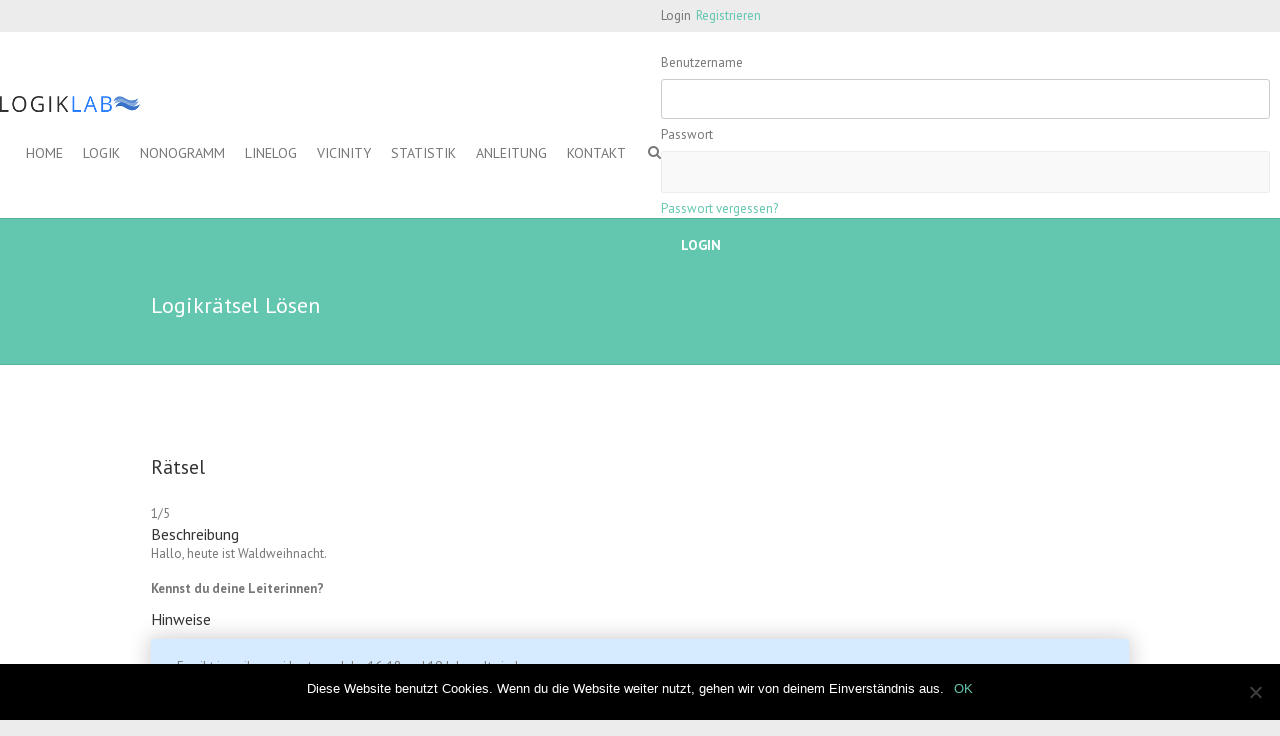

--- FILE ---
content_type: text/html; charset=UTF-8
request_url: https://logiklab.de/logikraetsel-eval-loesen/?rid=402
body_size: 11889
content:
<!DOCTYPE html>
<!--[if IE 7]>
<html class="ie ie7" lang="de">
<![endif]-->
<!--[if IE 8]>
<html class="ie ie8" lang="de">
<![endif]-->
<!--[if !(IE 7) | !(IE 8) ]><!-->
<html lang="de">
<!--<![endif]-->
<head>
	<link href="https://fonts.googleapis.com/icon?family=Material+Icons" rel="stylesheet">
<div class='header-row'> <div class='header-line'><label>Login</label><a style="margin-left:5px" href="/register">Registrieren</a><div class="dropdown-content login-drop">
				<form id="ajaxlogin" action="" method="post">
						<p class="status"></p>
						<label for="username">Benutzername</label>
        				<input id="username" type="text" name="username">
        				<label for="password">Passwort</label>
        				<input id="password" type="password" name="password">
        				<a class="lost" href="https://logiklab.de/wp-login.php?action=lostpassword">Passwort vergessen?</a>
        				<input class="submit_button" type="submit" value="Login" name="submit"><input type="hidden" id="security" name="security" value="1d15344f26" /><input type="hidden" name="_wp_http_referer" value="/logikraetsel-eval-loesen/?rid=402" /></form>
  			      </div></div></div><meta charset="UTF-8" />
<meta name="viewport" content="width=device-width">
<link rel="profile" href="http://gmpg.org/xfn/11" />
<link rel="pingback" href="https://logiklab.de/xmlrpc.php" />
<title>Logikrätsel Lösen &#8211; LogikLab</title>
<meta name='robots' content='max-image-preview:large' />
	<style>img:is([sizes="auto" i], [sizes^="auto," i]) { contain-intrinsic-size: 3000px 1500px }</style>
	<link rel='dns-prefetch' href='//fonts.googleapis.com' />
<link rel='dns-prefetch' href='//maxcdn.bootstrapcdn.com' />
<link rel="alternate" type="application/rss+xml" title="LogikLab &raquo; Feed" href="https://logiklab.de/feed/" />
<script type="text/javascript">
/* <![CDATA[ */
window._wpemojiSettings = {"baseUrl":"https:\/\/s.w.org\/images\/core\/emoji\/15.0.3\/72x72\/","ext":".png","svgUrl":"https:\/\/s.w.org\/images\/core\/emoji\/15.0.3\/svg\/","svgExt":".svg","source":{"concatemoji":"https:\/\/logiklab.de\/wp-includes\/js\/wp-emoji-release.min.js?ver=b6fea268c0032ff6ed1b917412231def"}};
/*! This file is auto-generated */
!function(i,n){var o,s,e;function c(e){try{var t={supportTests:e,timestamp:(new Date).valueOf()};sessionStorage.setItem(o,JSON.stringify(t))}catch(e){}}function p(e,t,n){e.clearRect(0,0,e.canvas.width,e.canvas.height),e.fillText(t,0,0);var t=new Uint32Array(e.getImageData(0,0,e.canvas.width,e.canvas.height).data),r=(e.clearRect(0,0,e.canvas.width,e.canvas.height),e.fillText(n,0,0),new Uint32Array(e.getImageData(0,0,e.canvas.width,e.canvas.height).data));return t.every(function(e,t){return e===r[t]})}function u(e,t,n){switch(t){case"flag":return n(e,"\ud83c\udff3\ufe0f\u200d\u26a7\ufe0f","\ud83c\udff3\ufe0f\u200b\u26a7\ufe0f")?!1:!n(e,"\ud83c\uddfa\ud83c\uddf3","\ud83c\uddfa\u200b\ud83c\uddf3")&&!n(e,"\ud83c\udff4\udb40\udc67\udb40\udc62\udb40\udc65\udb40\udc6e\udb40\udc67\udb40\udc7f","\ud83c\udff4\u200b\udb40\udc67\u200b\udb40\udc62\u200b\udb40\udc65\u200b\udb40\udc6e\u200b\udb40\udc67\u200b\udb40\udc7f");case"emoji":return!n(e,"\ud83d\udc26\u200d\u2b1b","\ud83d\udc26\u200b\u2b1b")}return!1}function f(e,t,n){var r="undefined"!=typeof WorkerGlobalScope&&self instanceof WorkerGlobalScope?new OffscreenCanvas(300,150):i.createElement("canvas"),a=r.getContext("2d",{willReadFrequently:!0}),o=(a.textBaseline="top",a.font="600 32px Arial",{});return e.forEach(function(e){o[e]=t(a,e,n)}),o}function t(e){var t=i.createElement("script");t.src=e,t.defer=!0,i.head.appendChild(t)}"undefined"!=typeof Promise&&(o="wpEmojiSettingsSupports",s=["flag","emoji"],n.supports={everything:!0,everythingExceptFlag:!0},e=new Promise(function(e){i.addEventListener("DOMContentLoaded",e,{once:!0})}),new Promise(function(t){var n=function(){try{var e=JSON.parse(sessionStorage.getItem(o));if("object"==typeof e&&"number"==typeof e.timestamp&&(new Date).valueOf()<e.timestamp+604800&&"object"==typeof e.supportTests)return e.supportTests}catch(e){}return null}();if(!n){if("undefined"!=typeof Worker&&"undefined"!=typeof OffscreenCanvas&&"undefined"!=typeof URL&&URL.createObjectURL&&"undefined"!=typeof Blob)try{var e="postMessage("+f.toString()+"("+[JSON.stringify(s),u.toString(),p.toString()].join(",")+"));",r=new Blob([e],{type:"text/javascript"}),a=new Worker(URL.createObjectURL(r),{name:"wpTestEmojiSupports"});return void(a.onmessage=function(e){c(n=e.data),a.terminate(),t(n)})}catch(e){}c(n=f(s,u,p))}t(n)}).then(function(e){for(var t in e)n.supports[t]=e[t],n.supports.everything=n.supports.everything&&n.supports[t],"flag"!==t&&(n.supports.everythingExceptFlag=n.supports.everythingExceptFlag&&n.supports[t]);n.supports.everythingExceptFlag=n.supports.everythingExceptFlag&&!n.supports.flag,n.DOMReady=!1,n.readyCallback=function(){n.DOMReady=!0}}).then(function(){return e}).then(function(){var e;n.supports.everything||(n.readyCallback(),(e=n.source||{}).concatemoji?t(e.concatemoji):e.wpemoji&&e.twemoji&&(t(e.twemoji),t(e.wpemoji)))}))}((window,document),window._wpemojiSettings);
/* ]]> */
</script>
<style id='wp-emoji-styles-inline-css' type='text/css'>

	img.wp-smiley, img.emoji {
		display: inline !important;
		border: none !important;
		box-shadow: none !important;
		height: 1em !important;
		width: 1em !important;
		margin: 0 0.07em !important;
		vertical-align: -0.1em !important;
		background: none !important;
		padding: 0 !important;
	}
</style>
<link rel='stylesheet' id='wp-block-library-css' href='https://logiklab.de/wp-includes/css/dist/block-library/style.min.css?ver=b6fea268c0032ff6ed1b917412231def' type='text/css' media='all' />
<style id='classic-theme-styles-inline-css' type='text/css'>
/*! This file is auto-generated */
.wp-block-button__link{color:#fff;background-color:#32373c;border-radius:9999px;box-shadow:none;text-decoration:none;padding:calc(.667em + 2px) calc(1.333em + 2px);font-size:1.125em}.wp-block-file__button{background:#32373c;color:#fff;text-decoration:none}
</style>
<style id='global-styles-inline-css' type='text/css'>
:root{--wp--preset--aspect-ratio--square: 1;--wp--preset--aspect-ratio--4-3: 4/3;--wp--preset--aspect-ratio--3-4: 3/4;--wp--preset--aspect-ratio--3-2: 3/2;--wp--preset--aspect-ratio--2-3: 2/3;--wp--preset--aspect-ratio--16-9: 16/9;--wp--preset--aspect-ratio--9-16: 9/16;--wp--preset--color--black: #000000;--wp--preset--color--cyan-bluish-gray: #abb8c3;--wp--preset--color--white: #ffffff;--wp--preset--color--pale-pink: #f78da7;--wp--preset--color--vivid-red: #cf2e2e;--wp--preset--color--luminous-vivid-orange: #ff6900;--wp--preset--color--luminous-vivid-amber: #fcb900;--wp--preset--color--light-green-cyan: #7bdcb5;--wp--preset--color--vivid-green-cyan: #00d084;--wp--preset--color--pale-cyan-blue: #8ed1fc;--wp--preset--color--vivid-cyan-blue: #0693e3;--wp--preset--color--vivid-purple: #9b51e0;--wp--preset--gradient--vivid-cyan-blue-to-vivid-purple: linear-gradient(135deg,rgba(6,147,227,1) 0%,rgb(155,81,224) 100%);--wp--preset--gradient--light-green-cyan-to-vivid-green-cyan: linear-gradient(135deg,rgb(122,220,180) 0%,rgb(0,208,130) 100%);--wp--preset--gradient--luminous-vivid-amber-to-luminous-vivid-orange: linear-gradient(135deg,rgba(252,185,0,1) 0%,rgba(255,105,0,1) 100%);--wp--preset--gradient--luminous-vivid-orange-to-vivid-red: linear-gradient(135deg,rgba(255,105,0,1) 0%,rgb(207,46,46) 100%);--wp--preset--gradient--very-light-gray-to-cyan-bluish-gray: linear-gradient(135deg,rgb(238,238,238) 0%,rgb(169,184,195) 100%);--wp--preset--gradient--cool-to-warm-spectrum: linear-gradient(135deg,rgb(74,234,220) 0%,rgb(151,120,209) 20%,rgb(207,42,186) 40%,rgb(238,44,130) 60%,rgb(251,105,98) 80%,rgb(254,248,76) 100%);--wp--preset--gradient--blush-light-purple: linear-gradient(135deg,rgb(255,206,236) 0%,rgb(152,150,240) 100%);--wp--preset--gradient--blush-bordeaux: linear-gradient(135deg,rgb(254,205,165) 0%,rgb(254,45,45) 50%,rgb(107,0,62) 100%);--wp--preset--gradient--luminous-dusk: linear-gradient(135deg,rgb(255,203,112) 0%,rgb(199,81,192) 50%,rgb(65,88,208) 100%);--wp--preset--gradient--pale-ocean: linear-gradient(135deg,rgb(255,245,203) 0%,rgb(182,227,212) 50%,rgb(51,167,181) 100%);--wp--preset--gradient--electric-grass: linear-gradient(135deg,rgb(202,248,128) 0%,rgb(113,206,126) 100%);--wp--preset--gradient--midnight: linear-gradient(135deg,rgb(2,3,129) 0%,rgb(40,116,252) 100%);--wp--preset--font-size--small: 13px;--wp--preset--font-size--medium: 20px;--wp--preset--font-size--large: 36px;--wp--preset--font-size--x-large: 42px;--wp--preset--spacing--20: 0.44rem;--wp--preset--spacing--30: 0.67rem;--wp--preset--spacing--40: 1rem;--wp--preset--spacing--50: 1.5rem;--wp--preset--spacing--60: 2.25rem;--wp--preset--spacing--70: 3.38rem;--wp--preset--spacing--80: 5.06rem;--wp--preset--shadow--natural: 6px 6px 9px rgba(0, 0, 0, 0.2);--wp--preset--shadow--deep: 12px 12px 50px rgba(0, 0, 0, 0.4);--wp--preset--shadow--sharp: 6px 6px 0px rgba(0, 0, 0, 0.2);--wp--preset--shadow--outlined: 6px 6px 0px -3px rgba(255, 255, 255, 1), 6px 6px rgba(0, 0, 0, 1);--wp--preset--shadow--crisp: 6px 6px 0px rgba(0, 0, 0, 1);}:where(.is-layout-flex){gap: 0.5em;}:where(.is-layout-grid){gap: 0.5em;}body .is-layout-flex{display: flex;}.is-layout-flex{flex-wrap: wrap;align-items: center;}.is-layout-flex > :is(*, div){margin: 0;}body .is-layout-grid{display: grid;}.is-layout-grid > :is(*, div){margin: 0;}:where(.wp-block-columns.is-layout-flex){gap: 2em;}:where(.wp-block-columns.is-layout-grid){gap: 2em;}:where(.wp-block-post-template.is-layout-flex){gap: 1.25em;}:where(.wp-block-post-template.is-layout-grid){gap: 1.25em;}.has-black-color{color: var(--wp--preset--color--black) !important;}.has-cyan-bluish-gray-color{color: var(--wp--preset--color--cyan-bluish-gray) !important;}.has-white-color{color: var(--wp--preset--color--white) !important;}.has-pale-pink-color{color: var(--wp--preset--color--pale-pink) !important;}.has-vivid-red-color{color: var(--wp--preset--color--vivid-red) !important;}.has-luminous-vivid-orange-color{color: var(--wp--preset--color--luminous-vivid-orange) !important;}.has-luminous-vivid-amber-color{color: var(--wp--preset--color--luminous-vivid-amber) !important;}.has-light-green-cyan-color{color: var(--wp--preset--color--light-green-cyan) !important;}.has-vivid-green-cyan-color{color: var(--wp--preset--color--vivid-green-cyan) !important;}.has-pale-cyan-blue-color{color: var(--wp--preset--color--pale-cyan-blue) !important;}.has-vivid-cyan-blue-color{color: var(--wp--preset--color--vivid-cyan-blue) !important;}.has-vivid-purple-color{color: var(--wp--preset--color--vivid-purple) !important;}.has-black-background-color{background-color: var(--wp--preset--color--black) !important;}.has-cyan-bluish-gray-background-color{background-color: var(--wp--preset--color--cyan-bluish-gray) !important;}.has-white-background-color{background-color: var(--wp--preset--color--white) !important;}.has-pale-pink-background-color{background-color: var(--wp--preset--color--pale-pink) !important;}.has-vivid-red-background-color{background-color: var(--wp--preset--color--vivid-red) !important;}.has-luminous-vivid-orange-background-color{background-color: var(--wp--preset--color--luminous-vivid-orange) !important;}.has-luminous-vivid-amber-background-color{background-color: var(--wp--preset--color--luminous-vivid-amber) !important;}.has-light-green-cyan-background-color{background-color: var(--wp--preset--color--light-green-cyan) !important;}.has-vivid-green-cyan-background-color{background-color: var(--wp--preset--color--vivid-green-cyan) !important;}.has-pale-cyan-blue-background-color{background-color: var(--wp--preset--color--pale-cyan-blue) !important;}.has-vivid-cyan-blue-background-color{background-color: var(--wp--preset--color--vivid-cyan-blue) !important;}.has-vivid-purple-background-color{background-color: var(--wp--preset--color--vivid-purple) !important;}.has-black-border-color{border-color: var(--wp--preset--color--black) !important;}.has-cyan-bluish-gray-border-color{border-color: var(--wp--preset--color--cyan-bluish-gray) !important;}.has-white-border-color{border-color: var(--wp--preset--color--white) !important;}.has-pale-pink-border-color{border-color: var(--wp--preset--color--pale-pink) !important;}.has-vivid-red-border-color{border-color: var(--wp--preset--color--vivid-red) !important;}.has-luminous-vivid-orange-border-color{border-color: var(--wp--preset--color--luminous-vivid-orange) !important;}.has-luminous-vivid-amber-border-color{border-color: var(--wp--preset--color--luminous-vivid-amber) !important;}.has-light-green-cyan-border-color{border-color: var(--wp--preset--color--light-green-cyan) !important;}.has-vivid-green-cyan-border-color{border-color: var(--wp--preset--color--vivid-green-cyan) !important;}.has-pale-cyan-blue-border-color{border-color: var(--wp--preset--color--pale-cyan-blue) !important;}.has-vivid-cyan-blue-border-color{border-color: var(--wp--preset--color--vivid-cyan-blue) !important;}.has-vivid-purple-border-color{border-color: var(--wp--preset--color--vivid-purple) !important;}.has-vivid-cyan-blue-to-vivid-purple-gradient-background{background: var(--wp--preset--gradient--vivid-cyan-blue-to-vivid-purple) !important;}.has-light-green-cyan-to-vivid-green-cyan-gradient-background{background: var(--wp--preset--gradient--light-green-cyan-to-vivid-green-cyan) !important;}.has-luminous-vivid-amber-to-luminous-vivid-orange-gradient-background{background: var(--wp--preset--gradient--luminous-vivid-amber-to-luminous-vivid-orange) !important;}.has-luminous-vivid-orange-to-vivid-red-gradient-background{background: var(--wp--preset--gradient--luminous-vivid-orange-to-vivid-red) !important;}.has-very-light-gray-to-cyan-bluish-gray-gradient-background{background: var(--wp--preset--gradient--very-light-gray-to-cyan-bluish-gray) !important;}.has-cool-to-warm-spectrum-gradient-background{background: var(--wp--preset--gradient--cool-to-warm-spectrum) !important;}.has-blush-light-purple-gradient-background{background: var(--wp--preset--gradient--blush-light-purple) !important;}.has-blush-bordeaux-gradient-background{background: var(--wp--preset--gradient--blush-bordeaux) !important;}.has-luminous-dusk-gradient-background{background: var(--wp--preset--gradient--luminous-dusk) !important;}.has-pale-ocean-gradient-background{background: var(--wp--preset--gradient--pale-ocean) !important;}.has-electric-grass-gradient-background{background: var(--wp--preset--gradient--electric-grass) !important;}.has-midnight-gradient-background{background: var(--wp--preset--gradient--midnight) !important;}.has-small-font-size{font-size: var(--wp--preset--font-size--small) !important;}.has-medium-font-size{font-size: var(--wp--preset--font-size--medium) !important;}.has-large-font-size{font-size: var(--wp--preset--font-size--large) !important;}.has-x-large-font-size{font-size: var(--wp--preset--font-size--x-large) !important;}
:where(.wp-block-post-template.is-layout-flex){gap: 1.25em;}:where(.wp-block-post-template.is-layout-grid){gap: 1.25em;}
:where(.wp-block-columns.is-layout-flex){gap: 2em;}:where(.wp-block-columns.is-layout-grid){gap: 2em;}
:root :where(.wp-block-pullquote){font-size: 1.5em;line-height: 1.6;}
</style>
<link rel='stylesheet' id='contact-form-7-css' href='https://logiklab.de/wp-content/plugins/contact-form-7/includes/css/styles.css?ver=6.0.3' type='text/css' media='all' />
<link rel='stylesheet' id='cookie-notice-front-css' href='https://logiklab.de/wp-content/plugins/cookie-notice/css/front.min.css?ver=2.5.5' type='text/css' media='all' />
<link rel='stylesheet' id='dashicons-css' href='https://logiklab.de/wp-includes/css/dashicons.min.css?ver=b6fea268c0032ff6ed1b917412231def' type='text/css' media='all' />
<link rel='stylesheet' id='wp-jquery-ui-dialog-css' href='https://logiklab.de/wp-includes/css/jquery-ui-dialog.min.css?ver=b6fea268c0032ff6ed1b917412231def' type='text/css' media='all' />
<link rel='stylesheet' id='parent-style-css' href='https://logiklab.de/wp-content/themes/interface/style.css?ver=b6fea268c0032ff6ed1b917412231def' type='text/css' media='all' />
<link rel='stylesheet' id='child-style-css' href='https://logiklab.de/wp-content/themes/myinterface/style.css?ver=b6fea268c0032ff6ed1b917412231def' type='text/css' media='all' />
<link rel='stylesheet' id='interface_style-css' href='https://logiklab.de/wp-content/themes/myinterface/style.css?ver=b6fea268c0032ff6ed1b917412231def' type='text/css' media='all' />
<link rel='stylesheet' id='interface-font-awesome-css' href='https://logiklab.de/wp-content/themes/interface/font-awesome/css/all.min.css?ver=b6fea268c0032ff6ed1b917412231def' type='text/css' media='all' />
<link rel='stylesheet' id='interface-responsive-css' href='https://logiklab.de/wp-content/themes/interface/css/responsive.css?ver=b6fea268c0032ff6ed1b917412231def' type='text/css' media='all' />
<link rel='stylesheet' id='google_fonts-css' href='//fonts.googleapis.com/css?family=PT+Sans%3A400%2C700italic%2C700%2C400italic&#038;ver=b6fea268c0032ff6ed1b917412231def' type='text/css' media='all' />
<link rel='stylesheet' id='font-awesome-css' href='//maxcdn.bootstrapcdn.com/font-awesome/4.3.0/css/font-awesome.min.css?ver=4.3.0' type='text/css' media='all' />
<link rel='stylesheet' id='dkpdf-frontend-css' href='https://logiklab.de/wp-content/plugins/dk-pdf/assets/css/frontend.css?ver=1.9.7' type='text/css' media='all' />
<script type="text/javascript" src="https://logiklab.de/wp-includes/js/jquery/jquery.min.js?ver=3.7.1" id="jquery-core-js"></script>
<script type="text/javascript" src="https://logiklab.de/wp-includes/js/jquery/jquery-migrate.min.js?ver=3.4.1" id="jquery-migrate-js"></script>
<script type="text/javascript" id="cookie-notice-front-js-before">
/* <![CDATA[ */
var cnArgs = {"ajaxUrl":"https:\/\/logiklab.de\/wp-admin\/admin-ajax.php","nonce":"97e3b754c8","hideEffect":"fade","position":"bottom","onScroll":false,"onScrollOffset":100,"onClick":false,"cookieName":"cookie_notice_accepted","cookieTime":2592000,"cookieTimeRejected":2592000,"globalCookie":false,"redirection":false,"cache":false,"revokeCookies":false,"revokeCookiesOpt":"automatic"};
/* ]]> */
</script>
<script type="text/javascript" src="https://logiklab.de/wp-content/plugins/cookie-notice/js/front.min.js?ver=2.5.5" id="cookie-notice-front-js"></script>
<!--[if lt IE 9]>
<script type="text/javascript" src="https://logiklab.de/wp-content/themes/interface/js/html5.min.js?ver=3.7.3" id="html5-js"></script>
<![endif]-->
<script type="text/javascript" src="https://logiklab.de/wp-content/themes/interface/js/backtotop.js?ver=b6fea268c0032ff6ed1b917412231def" id="backtotop-js"></script>
<script type="text/javascript" src="https://logiklab.de/wp-content/themes/interface/js/scripts.js?ver=b6fea268c0032ff6ed1b917412231def" id="scripts-js"></script>
<script type="text/javascript" id="ajax-login-script-js-extra">
/* <![CDATA[ */
var ajax_login_object = {"ajaxurl":"https:\/\/logiklab.de\/wp-admin\/admin-ajax.php","redirecturl":"\/logikraetsel-eval-loesen\/?rid=402","loadingmessage":"Sie werden eingeloggt, bitte warten..."};
/* ]]> */
</script>
<script type="text/javascript" src="https://logiklab.de/wp-content/themes/myinterface/js/ajax-login-script.js?ver=b6fea268c0032ff6ed1b917412231def" id="ajax-login-script-js"></script>
<script type="text/javascript" src="https://logiklab.de/wp-content/themes/myinterface/js/xepOnline.jqPlugin.js?ver=b6fea268c0032ff6ed1b917412231def" id="pdf-script-js"></script>
<script type="text/javascript" src="https://logiklab.de/wp-content/themes/myinterface/js/colorDifference.js?ver=b6fea268c0032ff6ed1b917412231def" id="colorDifference-js"></script>
<script type="text/javascript" src="https://logiklab.de/wp-content/themes/myinterface/js/ajaxOrders.js?ver=b6fea268c0032ff6ed1b917412231def" id="ajaxOrders-js"></script>
<link rel="https://api.w.org/" href="https://logiklab.de/wp-json/" /><link rel="alternate" title="JSON" type="application/json" href="https://logiklab.de/wp-json/wp/v2/pages/4938" /><link rel="EditURI" type="application/rsd+xml" title="RSD" href="https://logiklab.de/xmlrpc.php?rsd" />

<link rel="canonical" href="https://logiklab.de/logikraetsel-eval-loesen/" />
<link rel='shortlink' href='https://logiklab.de/?p=4938' />
<link rel="alternate" title="oEmbed (JSON)" type="application/json+oembed" href="https://logiklab.de/wp-json/oembed/1.0/embed?url=https%3A%2F%2Flogiklab.de%2Flogikraetsel-eval-loesen%2F" />
<link rel="alternate" title="oEmbed (XML)" type="text/xml+oembed" href="https://logiklab.de/wp-json/oembed/1.0/embed?url=https%3A%2F%2Flogiklab.de%2Flogikraetsel-eval-loesen%2F&#038;format=xml" />
<script type="text/javascript">
(function(url){
	if(/(?:Chrome\/26\.0\.1410\.63 Safari\/537\.31|WordfenceTestMonBot)/.test(navigator.userAgent)){ return; }
	var addEvent = function(evt, handler) {
		if (window.addEventListener) {
			document.addEventListener(evt, handler, false);
		} else if (window.attachEvent) {
			document.attachEvent('on' + evt, handler);
		}
	};
	var removeEvent = function(evt, handler) {
		if (window.removeEventListener) {
			document.removeEventListener(evt, handler, false);
		} else if (window.detachEvent) {
			document.detachEvent('on' + evt, handler);
		}
	};
	var evts = 'contextmenu dblclick drag dragend dragenter dragleave dragover dragstart drop keydown keypress keyup mousedown mousemove mouseout mouseover mouseup mousewheel scroll'.split(' ');
	var logHuman = function() {
		if (window.wfLogHumanRan) { return; }
		window.wfLogHumanRan = true;
		var wfscr = document.createElement('script');
		wfscr.type = 'text/javascript';
		wfscr.async = true;
		wfscr.src = url + '&r=' + Math.random();
		(document.getElementsByTagName('head')[0]||document.getElementsByTagName('body')[0]).appendChild(wfscr);
		for (var i = 0; i < evts.length; i++) {
			removeEvent(evts[i], logHuman);
		}
	};
	for (var i = 0; i < evts.length; i++) {
		addEvent(evts[i], logHuman);
	}
})('//logiklab.de/?wordfence_lh=1&hid=841CF984C7B05B0B0A79286268612325');
</script>
<!-- Dynamic Widgets by QURL loaded - http://www.dynamic-widgets.com //-->
<link rel="icon" href="https://logiklab.de/wp-content/uploads/2016/04/cropped-logiklab-icon-32x32.png" sizes="32x32" />
<link rel="icon" href="https://logiklab.de/wp-content/uploads/2016/04/cropped-logiklab-icon-192x192.png" sizes="192x192" />
<link rel="apple-touch-icon" href="https://logiklab.de/wp-content/uploads/2016/04/cropped-logiklab-icon-180x180.png" />
<meta name="msapplication-TileImage" content="https://logiklab.de/wp-content/uploads/2016/04/cropped-logiklab-icon-270x270.png" />
</head>

<body class="page-template page-template-page-templates page-template-logikraetsel-eval-loesen page-template-page-templateslogikraetsel-eval-loesen-php page page-id-4938 cookies-not-set full-width-template">
<div class="wrapper">
<header id="branding" >
  <div class="social-profiles clearfix">
					<ul>
				</ul>
				</div><!-- .social-profiles --><div class="hgroup-wrap">
  <div class="container clearfix">
    <section id="site-logo" class="clearfix">
      							      <h2 id="site-title"> <a href="https://logiklab.de/" title="LogikLab" rel="home"> <img src="https://logiklab.de/wp-content/uploads/2016/02/logiklabWhiteMin.png" alt="LogikLab"> </a> </h2>
          </section>
    <!-- #site-logo -->
    <button class="menu-toggle">Responsive Menu</button>
    <section class="hgroup-right">
      <nav id="access" class="clearfix"><ul class="nav-menu"><li id="menu-item-43" class="menu-item menu-item-type-custom menu-item-object-custom menu-item-home menu-item-43"><a href="http://logiklab.de/">Home</a></li>
<li id="menu-item-46" class="menu-item menu-item-type-post_type menu-item-object-page menu-item-has-children menu-item-46"><a href="https://logiklab.de/logikraetsel/">Logik</a>
<ul class="sub-menu">
	<li id="menu-item-1701" class="menu-item menu-item-type-post_type menu-item-object-page menu-item-1701"><a href="https://logiklab.de/logikraetsel/">Logikrätsel Lösen</a></li>
	<li id="menu-item-990" class="menu-item menu-item-type-post_type menu-item-object-page menu-item-990"><a href="https://logiklab.de/logikraetsel/logikraetsel-erstellen/">Logikrätsel Erstellen</a></li>
	<li id="menu-item-823" class="menu-item menu-item-type-post_type menu-item-object-page menu-item-823"><a href="https://logiklab.de/sketchpad/">Sketchpad</a></li>
</ul>
</li>
<li id="menu-item-246" class="menu-item menu-item-type-post_type menu-item-object-page menu-item-has-children menu-item-246"><a href="https://logiklab.de/nonogramme-2/">Nonogramm</a>
<ul class="sub-menu">
	<li id="menu-item-1702" class="menu-item menu-item-type-post_type menu-item-object-page menu-item-1702"><a href="https://logiklab.de/nonogramme-2/">Nonogramme Lösen</a></li>
	<li id="menu-item-298" class="menu-item menu-item-type-post_type menu-item-object-page menu-item-298"><a href="https://logiklab.de/nonogramme-erstellen/">Nonogramme Erstellen</a></li>
</ul>
</li>
<li id="menu-item-1017" class="menu-item menu-item-type-post_type menu-item-object-page menu-item-has-children menu-item-1017"><a href="https://logiklab.de/linelogs-2/">LineLog</a>
<ul class="sub-menu">
	<li id="menu-item-1704" class="menu-item menu-item-type-post_type menu-item-object-page menu-item-1704"><a href="https://logiklab.de/linelogs-2/">LineLogs Lösen</a></li>
	<li id="menu-item-1055" class="menu-item menu-item-type-post_type menu-item-object-page menu-item-1055"><a href="https://logiklab.de/linelog-erstellen/">LineLog Erstellen</a></li>
</ul>
</li>
<li id="menu-item-2638" class="menu-item menu-item-type-post_type menu-item-object-page menu-item-has-children menu-item-2638"><a href="https://logiklab.de/vicinity/">Vicinity</a>
<ul class="sub-menu">
	<li id="menu-item-2640" class="menu-item menu-item-type-post_type menu-item-object-page menu-item-2640"><a href="https://logiklab.de/vicinity/">Vicinity Lösen</a></li>
	<li id="menu-item-2643" class="menu-item menu-item-type-post_type menu-item-object-page menu-item-2643"><a href="https://logiklab.de/vicinity-erstellen/">Vicinity Erstellen</a></li>
</ul>
</li>
<li id="menu-item-1018" class="menu-item menu-item-type-post_type menu-item-object-page menu-item-1018"><a href="https://logiklab.de/topliste/">Statistik</a></li>
<li id="menu-item-3653" class="menu-item menu-item-type-post_type menu-item-object-page menu-item-3653"><a href="https://logiklab.de/anleitungen/">Anleitung</a></li>
<li id="menu-item-4890" class="menu-item menu-item-type-post_type menu-item-object-page menu-item-4890"><a href="https://logiklab.de/kontakt/">Kontakt</a></li>
</ul></nav><!-- #access -->      <div class="search-toggle"></div>
      <!-- .search-toggle -->
      <div id="search-box" class="hide">
        
<form action="https://logiklab.de/" method="get" class="search-form clearfix">
  <label class="assistive-text">
    Search  </label>
  <input type="search" placeholder="Search" class="s field" name="s">
  <input type="submit" value="Search" class="search-submit">
</form>
<!-- .search-form -->
        <span class="arrow"></span> </div>
      <!-- #search-box --> 
    </section>
    <!-- .hgroup-right --> 
  </div>
  <!-- .container --> 
</div>
<!-- .hgroup-wrap -->

<div class="page-title-wrap">
  <div class="container clearfix">
    					<h1 class="page-title" id="entry-title">Logikrätsel Lösen</h1>
        <!-- .page-title --> 
  </div>
</div>
</header>
<div id="main">
	<div class="container clearfix">
<div id="content"><section id="post-4938" class="post-4938 page type-page status-publish hentry">
  <article>
                <div class="entry-content clearfix">
                </div>
    <!-- entry-content clearfix-->
    
      </article>
</section>
</div><!-- #content --><style>
	.entry-header{
		display: none;
	}
	#main ol, #main ul {
		list-style: initial;
	}
	#main ol{list-style-type: lower-latin;}
	.eitherOr td input{margin-bottom: 0;}
</style>
<script>
	jQuery(function(){
	  var $ppc = jQuery('.progress-pie-chart'),
		percent = parseInt($ppc.data('percent')),
		deg = 360*percent/100;
	  if (percent > 50) {
		$ppc.addClass('gt-50');
	  }
	  jQuery('.ppc-progress-fill').css('transform','rotate('+ deg +'deg)');
	});
</script>
<script type='text/javascript'>
	var attributeList = ["Pfadiname","ziviler Name","Ausbildung/Beruf","Hobby","Alter",];

	var angabe = [
	["Abu","Caprea","Felina","Filit","Miga","Naïma","Papillon"],
["Fiona","Julika","Lilou","Marlene","Ronja","Sina","Svea"],
["1. Lehrjahr Geomatikerin","2. Jahr Kantonsschule","3. Jahr PMS","4. Jahr PMS","Geowissenschaftenstudium","Medizinstudium","pädagogische Hochschule"," Primarstufe"],
["Gymnastik","Gymnastik und Volleyball","Oboe","Turnverein"," Feuerwehr","Ultimate Frisbeesb","Unisport"," Geige","Volleyball"," Horn"],
["16","16","18","18","19","19","21"],
];

	var loesungKla = [ [1, 5, 5, 5, 5
],
[2, 3, 2, 2, 1
],
[3, 6, 3, 3, 3
],
[4, 1, 7, 4, 7
],
[5, 2, 4, 7, 3
],
[6, 7, 1, 1, 1
],
[7, 4, 6, 6, 5]
];

	function editDistance(s1, s2) {
		s1 = s1.toLowerCase();
		s2 = s2.toLowerCase();
		var m = 0;
		// Exit early if either are empty.
		if ( s1.length === 0 || s2.length === 0 ) {
			return 0;
		}
		// Exit early if they're an exact match.
		if ( s1 === s2 ) {
			return 1;
		}
		var range     = (Math.floor(Math.max(s1.length, s2.length) / 2)) - 1,
			s1Matches = new Array(s1.length),
			s2Matches = new Array(s2.length);
		for ( i = 0; i < s1.length; i++ ) {
			var low  = (i >= range) ? i - range : 0,
				high = (i + range <= s2.length) ? (i + range) : (s2.length - 1);

			for ( j = low; j <= high; j++ ) {
				if ( s1Matches[i] !== true && s2Matches[j] !== true && s1[i] === s2[j] ) {
					++m;
					s1Matches[i] = s2Matches[j] = true;
					break;
				}
			}
		}
		// Exit early if no matches were found.
		if ( m === 0 ) {
			return 0;
		}
		// Count the transpositions.
		var k = n_trans = 0;
		for ( i = 0; i < s1.length; i++ ) {
			if ( s1Matches[i] === true ) {
				for ( j = k; j < s2.length; j++ ) {
					if ( s2Matches[j] === true ) {
					k = j + 1;
					break;
					}
				}
				if ( s1[i] !== s2[j] ) {
					++n_trans;
				}
			}
		}
		var weight = (m / s1.length + m / s2.length + (m - (n_trans / 2)) / m) / 3,
			l      = 0,
			p      = 0.1;
		if ( weight > 0.7 ) {
			while ( s1[l] === s2[l] && l < 4 ) {
			++l;
			}
			weight = weight + l * p * (1 - weight);
		}
		return weight;
	}

	function chkFormular () {
		document.getElementById('checking').style.visibility = 'visible';
		checkSolution();
		var correct = true;

									var correctWord = "Ronja";
				var typedIn = document.getElementById("01").value;
				if (editDistance(correctWord, typedIn) < 0.9){
					setFalse("01");
					correct=false;
				}else{
					setCorrect("01");
				}
							var correctWord = "Geowissenschaftenstudium";
				var typedIn = document.getElementById("02").value;
				if (editDistance(correctWord, typedIn) < 0.9){
					setFalse("02");
					correct=false;
				}else{
					setCorrect("02");
				}
							var correctWord = " Feuerwehr";
				var typedIn = document.getElementById("03").value;
				if (editDistance(correctWord, typedIn) < 0.9){
					setFalse("03");
					correct=false;
				}else{
					setCorrect("03");
				}
							var correctWord = "19";
				var typedIn = document.getElementById("04").value;
				if (editDistance(correctWord, typedIn) < 0.9){
					setFalse("04");
					correct=false;
				}else{
					setCorrect("04");
				}
												var correctWord = "Lilou";
				var typedIn = document.getElementById("11").value;
				if (editDistance(correctWord, typedIn) < 0.9){
					setFalse("11");
					correct=false;
				}else{
					setCorrect("11");
				}
							var correctWord = "2. Jahr Kantonsschule";
				var typedIn = document.getElementById("12").value;
				if (editDistance(correctWord, typedIn) < 0.9){
					setFalse("12");
					correct=false;
				}else{
					setCorrect("12");
				}
							var correctWord = "Gymnastik und Volleyball";
				var typedIn = document.getElementById("13").value;
				if (editDistance(correctWord, typedIn) < 0.9){
					setFalse("13");
					correct=false;
				}else{
					setCorrect("13");
				}
							var correctWord = "16";
				var typedIn = document.getElementById("14").value;
				if (editDistance(correctWord, typedIn) < 0.9){
					setFalse("14");
					correct=false;
				}else{
					setCorrect("14");
				}
												var correctWord = "Sina";
				var typedIn = document.getElementById("21").value;
				if (editDistance(correctWord, typedIn) < 0.9){
					setFalse("21");
					correct=false;
				}else{
					setCorrect("21");
				}
							var correctWord = "3. Jahr PMS";
				var typedIn = document.getElementById("22").value;
				if (editDistance(correctWord, typedIn) < 0.9){
					setFalse("22");
					correct=false;
				}else{
					setCorrect("22");
				}
							var correctWord = "Oboe";
				var typedIn = document.getElementById("23").value;
				if (editDistance(correctWord, typedIn) < 0.9){
					setFalse("23");
					correct=false;
				}else{
					setCorrect("23");
				}
							var correctWord = "18";
				var typedIn = document.getElementById("24").value;
				if (editDistance(correctWord, typedIn) < 0.9){
					setFalse("24");
					correct=false;
				}else{
					setCorrect("24");
				}
												var correctWord = "Fiona";
				var typedIn = document.getElementById("31").value;
				if (editDistance(correctWord, typedIn) < 0.9){
					setFalse("31");
					correct=false;
				}else{
					setCorrect("31");
				}
							var correctWord = "pädagogische Hochschule";
				var typedIn = document.getElementById("32").value;
				if (editDistance(correctWord, typedIn) < 0.9){
					setFalse("32");
					correct=false;
				}else{
					setCorrect("32");
				}
							var correctWord = "Turnverein";
				var typedIn = document.getElementById("33").value;
				if (editDistance(correctWord, typedIn) < 0.9){
					setFalse("33");
					correct=false;
				}else{
					setCorrect("33");
				}
							var correctWord = "21";
				var typedIn = document.getElementById("34").value;
				if (editDistance(correctWord, typedIn) < 0.9){
					setFalse("34");
					correct=false;
				}else{
					setCorrect("34");
				}
												var correctWord = "Julika";
				var typedIn = document.getElementById("41").value;
				if (editDistance(correctWord, typedIn) < 0.9){
					setFalse("41");
					correct=false;
				}else{
					setCorrect("41");
				}
							var correctWord = "4. Jahr PMS";
				var typedIn = document.getElementById("42").value;
				if (editDistance(correctWord, typedIn) < 0.9){
					setFalse("42");
					correct=false;
				}else{
					setCorrect("42");
				}
							var correctWord = "Unisport";
				var typedIn = document.getElementById("43").value;
				if (editDistance(correctWord, typedIn) < 0.9){
					setFalse("43");
					correct=false;
				}else{
					setCorrect("43");
				}
							var correctWord = "18";
				var typedIn = document.getElementById("44").value;
				if (editDistance(correctWord, typedIn) < 0.9){
					setFalse("44");
					correct=false;
				}else{
					setCorrect("44");
				}
												var correctWord = "Svea";
				var typedIn = document.getElementById("51").value;
				if (editDistance(correctWord, typedIn) < 0.9){
					setFalse("51");
					correct=false;
				}else{
					setCorrect("51");
				}
							var correctWord = "1. Lehrjahr Geomatikerin";
				var typedIn = document.getElementById("52").value;
				if (editDistance(correctWord, typedIn) < 0.9){
					setFalse("52");
					correct=false;
				}else{
					setCorrect("52");
				}
							var correctWord = "Gymnastik";
				var typedIn = document.getElementById("53").value;
				if (editDistance(correctWord, typedIn) < 0.9){
					setFalse("53");
					correct=false;
				}else{
					setCorrect("53");
				}
							var correctWord = "16";
				var typedIn = document.getElementById("54").value;
				if (editDistance(correctWord, typedIn) < 0.9){
					setFalse("54");
					correct=false;
				}else{
					setCorrect("54");
				}
												var correctWord = "Marlene";
				var typedIn = document.getElementById("61").value;
				if (editDistance(correctWord, typedIn) < 0.9){
					setFalse("61");
					correct=false;
				}else{
					setCorrect("61");
				}
							var correctWord = "Medizinstudium";
				var typedIn = document.getElementById("62").value;
				if (editDistance(correctWord, typedIn) < 0.9){
					setFalse("62");
					correct=false;
				}else{
					setCorrect("62");
				}
							var correctWord = "Ultimate Frisbeesb";
				var typedIn = document.getElementById("63").value;
				if (editDistance(correctWord, typedIn) < 0.9){
					setFalse("63");
					correct=false;
				}else{
					setCorrect("63");
				}
							var correctWord = "19";
				var typedIn = document.getElementById("64").value;
				if (editDistance(correctWord, typedIn) < 0.9){
					setFalse("64");
					correct=false;
				}else{
					setCorrect("64");
				}
							if(correct === true){
			document.getElementById('checking').src = '//logiklab.de/wp-content/uploads/2015/06/haken1.png';
		}
		return true;
	}
	function setFalse(s){
		document.getElementById('checking').src = '//logiklab.de/wp-content/uploads/2015/06/cross.png';
		document.getElementById(s).style.backgroundColor = '#FF704D';
	}
	function setCorrect(s){
		document.getElementById(s).style.backgroundColor = '#80FF80';
	}
</script>

<div id='titelZeile'>
	<h1 style="padding-right: 40px;">Rätsel</h1>
	<div id='zoomChart'>
				<div class='progress-pie-chart' data-percent='20'>
					<div class='ppc-progress'>
						<div class='ppc-progress-fill'></div>
					</div>
					<div class='ppc-percents'>
						<div class='pcc-percents-wrapper'>
							<span>1/5</span>
						</div>
					</div>
				</div>
			</div>	</div>

<div id="raetsel" class="raetsel">
	<h1 id='logikraetselTitel' style='display:none;'>Rätsel</h1>
		<div class="raetseltext">
		<h2>Beschreibung</h2>
		<div class="beschreibung">
			<p> Hallo, heute ist Waldweihnacht.</p>
			<label class="fragestellung"> <strong> Kennst du deine Leiterinnen?</strong></label>
		</div>
		<br>
		<h2>Hinweise</h2>
		<ol id="hinweise">
							<li> Es gibt jeweils zwei Leute, welche 16, 18 und 19 Jahre alt sind. </li>
					</ol>
		<br>
		<label>Attribute</label>
		<ul id="zusammenfassung" style="margin-left: 25px; margin-top: 2px;">
							<li>
					<div>
						<div class=\"attrArea\">
							<strong> Pfadiname:</strong> Abu, Caprea, Felina, Filit, Miga, Naïma, Papillon						</div>
					</div>
				</li>
							<li>
					<div>
						<div class=\"attrArea\">
							<strong> ziviler Name:</strong> Fiona, Julika, Lilou, Marlene, Ronja, Sina, Svea						</div>
					</div>
				</li>
							<li>
					<div>
						<div class=\"attrArea\">
							<strong> Ausbildung/Beruf:</strong> 1. Lehrjahr Geomatikerin, 2. Jahr Kantonsschule, 3. Jahr PMS, 4. Jahr PMS, Geowissenschaftenstudium, Medizinstudium, pädagogische Hochschule,  Primarstufe						</div>
					</div>
				</li>
							<li>
					<div>
						<div class=\"attrArea\">
							<strong> Hobby:</strong> Gymnastik, Gymnastik und Volleyball, Oboe, Turnverein,  Feuerwehr, Ultimate Frisbeesb, Unisport,  Geige, Volleyball,  Horn						</div>
					</div>
				</li>
							<li>
					<div>
						<div class=\"attrArea\">
							<strong> Alter:</strong> 16, 16, 18, 18, 19, 19, 21						</div>
					</div>
				</li>
					</ul>
		<h2>Lösung</h2>
		<div id='loesung-extra'>
			<img  width='35' height='35' src='//logiklab.de/wp-content/uploads/2015/06/information80.svg' class='popmake-2499'/>
			</br>
			<a href='javascript:openNewWindow();'>Skizziere deinen Lösungsweg im neuen Sketchpad!</a>
		</div>
		<div class="eitherOr">
			<div id="wrapMe" class="wrapMe">
				<label id="nummerierung"> Ändere Lösungsmodus:</label>
				<div class="switch">
					<input id="cmn-toggle-4" class="cmn-toggle cmn-toggle-round-flat" type="checkbox" onclick="switchGridMode()"><label for="cmn-toggle-4"></label>
				</div>
			</div>

			<table id="solTable" class="dataTable sortable responsive-table">
				<thead>
					<tr>
													<th scope='col' class='tableH'> Pfadiname</th>
													<th scope='col' class='tableH'> ziviler Name</th>
													<th scope='col' class='tableH'> Ausbildung/Beruf</th>
													<th scope='col' class='tableH'> Hobby</th>
													<th scope='col' class='tableH'> Alter</th>
											</tr>
				</thead>
				<tbody>
											<tr><th scope='row'>Abu</th>
													<td data-title='ziviler Name'>
								<div class='inp'>
									<input type='text' id='01'/>
								</div>
							</td>
													<td data-title='Ausbildung/Beruf'>
								<div class='inp'>
									<input type='text' id='02'/>
								</div>
							</td>
													<td data-title='Hobby'>
								<div class='inp'>
									<input type='text' id='03'/>
								</div>
							</td>
													<td data-title='Alter'>
								<div class='inp'>
									<input type='text' id='04'/>
								</div>
							</td>
												</tr>
											<tr><th scope='row'>Caprea</th>
													<td data-title='ziviler Name'>
								<div class='inp'>
									<input type='text' id='11'/>
								</div>
							</td>
													<td data-title='Ausbildung/Beruf'>
								<div class='inp'>
									<input type='text' id='12'/>
								</div>
							</td>
													<td data-title='Hobby'>
								<div class='inp'>
									<input type='text' id='13'/>
								</div>
							</td>
													<td data-title='Alter'>
								<div class='inp'>
									<input type='text' id='14'/>
								</div>
							</td>
												</tr>
											<tr><th scope='row'>Felina</th>
													<td data-title='ziviler Name'>
								<div class='inp'>
									<input type='text' id='21'/>
								</div>
							</td>
													<td data-title='Ausbildung/Beruf'>
								<div class='inp'>
									<input type='text' id='22'/>
								</div>
							</td>
													<td data-title='Hobby'>
								<div class='inp'>
									<input type='text' id='23'/>
								</div>
							</td>
													<td data-title='Alter'>
								<div class='inp'>
									<input type='text' id='24'/>
								</div>
							</td>
												</tr>
											<tr><th scope='row'>Filit</th>
													<td data-title='ziviler Name'>
								<div class='inp'>
									<input type='text' id='31'/>
								</div>
							</td>
													<td data-title='Ausbildung/Beruf'>
								<div class='inp'>
									<input type='text' id='32'/>
								</div>
							</td>
													<td data-title='Hobby'>
								<div class='inp'>
									<input type='text' id='33'/>
								</div>
							</td>
													<td data-title='Alter'>
								<div class='inp'>
									<input type='text' id='34'/>
								</div>
							</td>
												</tr>
											<tr><th scope='row'>Miga</th>
													<td data-title='ziviler Name'>
								<div class='inp'>
									<input type='text' id='41'/>
								</div>
							</td>
													<td data-title='Ausbildung/Beruf'>
								<div class='inp'>
									<input type='text' id='42'/>
								</div>
							</td>
													<td data-title='Hobby'>
								<div class='inp'>
									<input type='text' id='43'/>
								</div>
							</td>
													<td data-title='Alter'>
								<div class='inp'>
									<input type='text' id='44'/>
								</div>
							</td>
												</tr>
											<tr><th scope='row'>Naïma</th>
													<td data-title='ziviler Name'>
								<div class='inp'>
									<input type='text' id='51'/>
								</div>
							</td>
													<td data-title='Ausbildung/Beruf'>
								<div class='inp'>
									<input type='text' id='52'/>
								</div>
							</td>
													<td data-title='Hobby'>
								<div class='inp'>
									<input type='text' id='53'/>
								</div>
							</td>
													<td data-title='Alter'>
								<div class='inp'>
									<input type='text' id='54'/>
								</div>
							</td>
												</tr>
											<tr><th scope='row'>Papillon</th>
													<td data-title='ziviler Name'>
								<div class='inp'>
									<input type='text' id='61'/>
								</div>
							</td>
													<td data-title='Ausbildung/Beruf'>
								<div class='inp'>
									<input type='text' id='62'/>
								</div>
							</td>
													<td data-title='Hobby'>
								<div class='inp'>
									<input type='text' id='63'/>
								</div>
							</td>
													<td data-title='Alter'>
								<div class='inp'>
									<input type='text' id='64'/>
								</div>
							</td>
												</tr>
									</tbody>
			</table>
			<div id="cDiv">
				<svg id="colors" style="width:75px; height:25px; display:none"></svg>
			</div>
			<div id="classicGrid" class="gridContainer">
				<div id="solutionGridNonCanvas"></div>
			</div>
	    </div>
	</div>
	<div id='checkSolutionBox' class='ueberpruefen'>
		<button id='checkButton' class='loes' onclick='chkFormular()'>Lösung überprüfen</button>
		<img src='' alt='Buecher' width='44' height='44' id='checking'>
	</div>
</div>
<a href="#" onclick="
	document.getElementById('logikraetselTitel').style.display = 'block';
	document.getElementById('logikBild').style.display = 'block';
	document.getElementById('logikBild').style.height = '150px';
	document.getElementById('loesung-extra').style.display ='none';
	document.getElementById('wrapMe').style.display ='none';
	document.getElementById('checkSolutionBox').style.display ='none';

	var tmp1 = document.getElementById('hinweise').style.margin;
	var tmp2 = document.getElementById('hinweise').style.paddingLeft;
	document.getElementById('hinweise').style.margin = '0';
	document.getElementById('hinweise').style.paddingLeft = '0';

	var tmp4 = document.getElementById('zusammenfassung').style.marginLeft;
	document.getElementById('zusammenfassung').style.marginLeft = '0';

	var testimonials = document.querySelectorAll('.inp');
	Array.prototype.forEach.call(testimonials, function(elements, index) {
		elements.style.display = 'none';
	});


	var tmp3 = document.getElementById('classicGrid').style.display;
	document.getElementById('classicGrid').style.display ='none';
	document.getElementById('cDiv').style.display ='none';

	jQuery('table input').css('display', 'none');

	var s = xepOnline.Formatter.Format(['raetsel'],{render:'download', cssStyle:[{},{}], embedLocalImages:'true', filename:'Rätsel'});
	document.getElementById('logikraetselTitel').style.display = 'none';
	document.getElementById('wrapMe').style.display ='block';
	document.getElementById('checkSolutionBox').style.display ='block';
	document.getElementById('logikBild').style.display = 'none';

	document.getElementById('hinweise').style.margin = tmp1;
	document.getElementById('hinweise').style.paddingLeft = tmp2;
	document.getElementById('classicGrid').style.display = tmp3;
	document.getElementById('zusammenfassung').style.marginLeft = tmp4;

	Array.prototype.forEach.call(testimonials, function(elements, index) {
		elements.style.display = 'block';
	});

	document.getElementById('cDiv').style.display = 'block';

	jQuery('table input').css('display', 'block');
	document.getElementById('loesung-extra').style.display ='block'; return s;">PDF</a>
</div>
</div>

<footer id="colophon" class="clearfix">
  
<div class="widget-wrap">
  <div class="container">
    <div class="widget-area clearfix">
      <div class="one-third">
        <aside id="riddle_new_widget-6" class="widget widget_riddle_new_widget"><h3 class="widget-title">Neue Rätsel:</h3>
<p style="color: #FFFFFF;"><a href='//logiklab.de/logikraetsel-loesen/?rid=82'>Masternix</a> Logikrätsel <br><a href='//logiklab.de/nonogramme-loesen/?rid=254'>Nono</a> Nonogramm <br><a href='//logiklab.de/linelogs-loesen/?rid=90'>Nicht nachäffen</a> LineLog <br><a href='//logiklab.de/vicinity-loesen/?rid=68'>Grundrechenarten</a> Vicinity<br></p></aside>      </div>
      <!-- .one-third -->
      
      <div class="one-third">
              </div>
      <!-- .one-third -->
      
      <div class="one-third">
        <aside id="enhancedtextwidget-4" class="widget widget_text enhanced-text-widget"><div class="textwidget widget-text">       <div class="totorowrap">

            <div class="base head"></div>
            <div class="base body"></div>

            <div class="base bodyfillvert"></div>
            <div class="base bodyfillhoriz"></div>

            <div class="base forearm left"></div>
            <div class="base forearm right"></div>

            <div class="base arm rotateleft"></div>
            <div class="base arm rotateright"></div>
            <div class="base earstemleft"></div>
            <div class="base earstemright"></div>

            <div class="ear-left"></div>
            <div class="ear-right"></div>

            <div class="eye eyeleft"></div>
            <div class="eye eyeright"></div>
            <div class="nose"></div>
            <div class="bellybacker"></div>

            <div class="pupil pupilleft"></div>
            <div class="pupil pupilright"></div>
            <div class="marking mark1"></div>
            <div class="marking mark2"></div>
            <div class="marking mark3"></div>

            <div class="marking mark4"></div>
            <div class="marking mark5"></div>
            <div class="marking mark6"></div>
            <div class="marking mark7"></div>

            <div class="trim flatfeet"></div>
            <div class="trim splitfeet"></div>
            </div>

        </div></div></aside>      </div>
      <!-- .one-third --> 
    </div>
    <!-- .widget-area --> 
  </div>
  <!-- .container --> 
</div>
<!-- .widget-wrap -->


	<div id="site-generator">
				<div class="container clearfix"><div class="social-profiles clearfix">
					<ul>
				</ul>
				</div><!-- .social-profiles --><div class="copyright">Copyright © 2017 | Powered by: Jan Spieck </div><!-- .copyright --></div><!-- .container -->	
			</div><!-- #site-generator --><div class="back-to-top"><a href="#branding"> </a></div></footer>
</div>
<!-- .wrapper -->

<script type="text/javascript" src="https://logiklab.de/wp-includes/js/dist/hooks.min.js?ver=4d63a3d491d11ffd8ac6" id="wp-hooks-js"></script>
<script type="text/javascript" src="https://logiklab.de/wp-includes/js/dist/i18n.min.js?ver=5e580eb46a90c2b997e6" id="wp-i18n-js"></script>
<script type="text/javascript" id="wp-i18n-js-after">
/* <![CDATA[ */
wp.i18n.setLocaleData( { 'text direction\u0004ltr': [ 'ltr' ] } );
wp.i18n.setLocaleData( { 'text direction\u0004ltr': [ 'ltr' ] } );
/* ]]> */
</script>
<script type="text/javascript" src="https://logiklab.de/wp-content/plugins/contact-form-7/includes/swv/js/index.js?ver=6.0.3" id="swv-js"></script>
<script type="text/javascript" id="contact-form-7-js-translations">
/* <![CDATA[ */
( function( domain, translations ) {
	var localeData = translations.locale_data[ domain ] || translations.locale_data.messages;
	localeData[""].domain = domain;
	wp.i18n.setLocaleData( localeData, domain );
} )( "contact-form-7", {"translation-revision-date":"2025-02-03 17:24:24+0000","generator":"GlotPress\/4.0.1","domain":"messages","locale_data":{"messages":{"":{"domain":"messages","plural-forms":"nplurals=2; plural=n != 1;","lang":"de"},"This contact form is placed in the wrong place.":["Dieses Kontaktformular wurde an der falschen Stelle platziert."],"Error:":["Fehler:"]}},"comment":{"reference":"includes\/js\/index.js"}} );
/* ]]> */
</script>
<script type="text/javascript" id="contact-form-7-js-before">
/* <![CDATA[ */
var wpcf7 = {
    "api": {
        "root": "https:\/\/logiklab.de\/wp-json\/",
        "namespace": "contact-form-7\/v1"
    }
};
/* ]]> */
</script>
<script type="text/javascript" src="https://logiklab.de/wp-content/plugins/contact-form-7/includes/js/index.js?ver=6.0.3" id="contact-form-7-js"></script>
<script type="text/javascript" src="https://logiklab.de/wp-content/plugins/dk-pdf/assets/js/frontend.js?ver=1.9.7" id="dkpdf-frontend-js"></script>
<script type="text/javascript" src="https://logiklab.de/wp-includes/js/jquery/ui/core.min.js?ver=1.13.3" id="jquery-ui-core-js"></script>
<script type="text/javascript" src="https://logiklab.de/wp-includes/js/jquery/ui/mouse.min.js?ver=1.13.3" id="jquery-ui-mouse-js"></script>
<script type="text/javascript" src="https://logiklab.de/wp-includes/js/jquery/ui/resizable.min.js?ver=1.13.3" id="jquery-ui-resizable-js"></script>
<script type="text/javascript" src="https://logiklab.de/wp-includes/js/jquery/ui/draggable.min.js?ver=1.13.3" id="jquery-ui-draggable-js"></script>
<script type="text/javascript" src="https://logiklab.de/wp-includes/js/jquery/ui/controlgroup.min.js?ver=1.13.3" id="jquery-ui-controlgroup-js"></script>
<script type="text/javascript" src="https://logiklab.de/wp-includes/js/jquery/ui/checkboxradio.min.js?ver=1.13.3" id="jquery-ui-checkboxradio-js"></script>
<script type="text/javascript" src="https://logiklab.de/wp-includes/js/jquery/ui/button.min.js?ver=1.13.3" id="jquery-ui-button-js"></script>
<script type="text/javascript" src="https://logiklab.de/wp-includes/js/jquery/ui/dialog.min.js?ver=1.13.3" id="jquery-ui-dialog-js"></script>

		<!-- Cookie Notice plugin v2.5.5 by Hu-manity.co https://hu-manity.co/ -->
		<div id="cookie-notice" role="dialog" class="cookie-notice-hidden cookie-revoke-hidden cn-position-bottom" aria-label="Cookie Notice" style="background-color: rgba(0,0,0,1);"><div class="cookie-notice-container" style="color: #fff"><span id="cn-notice-text" class="cn-text-container">Diese Website benutzt Cookies. Wenn du die Website weiter nutzt, gehen wir von deinem Einverständnis aus.</span><span id="cn-notice-buttons" class="cn-buttons-container"><a href="#" id="cn-accept-cookie" data-cookie-set="accept" class="cn-set-cookie cn-button cn-button-custom button" aria-label="OK">OK</a></span><span id="cn-close-notice" data-cookie-set="accept" class="cn-close-icon" title="Nein"></span></div>
			
		</div>
		<!-- / Cookie Notice plugin --></body></html>


--- FILE ---
content_type: image/svg+xml
request_url: https://logiklab.de/wp-content/uploads/2015/06/information80.svg
body_size: 527
content:
<?xml version="1.0" encoding="iso-8859-1"?>
<!-- Generator: Adobe Illustrator 18.1.1, SVG Export Plug-In . SVG Version: 6.00 Build 0)  -->
<svg version="1.1" id="Capa_1" xmlns="http://www.w3.org/2000/svg" xmlns:xlink="http://www.w3.org/1999/xlink" x="0px" y="0px"
	 viewBox="0 0 20.775 20.775" style="enable-background:new 0 0 20.775 20.775;" xml:space="preserve">
<g>
	<g>
		<g>
			<path style="fill:#010002;" d="M10.332,0C4.596,0.031-0.03,4.706,0.001,10.443c0.03,5.737,4.708,10.362,10.442,10.332
				c5.74-0.031,10.363-4.706,10.332-10.442C20.743,4.594,16.071-0.03,10.332,0z M10.435,19.082
				c-4.802,0.024-8.711-3.846-8.738-8.648c-0.025-4.801,3.842-8.716,8.644-8.742c4.803-0.026,8.717,3.848,8.743,8.647
				C19.109,15.143,15.236,19.056,10.435,19.082z M11.974,14.933l-0.043-7.765L7.924,7.194l0.008,1.699L9.02,8.887l0.032,6.063
				l-1.154,0.004l0.009,1.623l5.029-0.027l-0.01-1.622L11.974,14.933z M10.447,6.022c0.98-0.004,1.571-0.66,1.566-1.466
				C11.987,3.73,11.411,3.1,10.468,3.104c-0.94,0.006-1.553,0.644-1.549,1.47C8.924,5.379,9.522,6.029,10.447,6.022z"/>
		</g>
	</g>
</g>
<g>
</g>
<g>
</g>
<g>
</g>
<g>
</g>
<g>
</g>
<g>
</g>
<g>
</g>
<g>
</g>
<g>
</g>
<g>
</g>
<g>
</g>
<g>
</g>
<g>
</g>
<g>
</g>
<g>
</g>
</svg>


--- FILE ---
content_type: text/javascript
request_url: https://logiklab.de/wp-content/themes/myinterface/js/colorDifference.js?ver=b6fea268c0032ff6ed1b917412231def
body_size: 838
content:
/*Color differecnce checker*/
// Convert RGB to XYZ
function rgbToXyz(rgb) {
    var r = (rgb[0] / 255);
    var g = (rgb[1] / 255);
    var b = (rgb[2] / 255);

    if (r > 0.04045) {
        r = Math.pow(((r + 0.055) / 1.055), 2.4);
    } else {
        r = r / 12.92;
    }

    if (g > 0.04045) {
        g = Math.pow(((g + 0.055) / 1.055), 2.4);
    } else {
        g = g / 12.92;
    }

    if (b > 0.04045) {
        b = Math.pow(((b + 0.055) / 1.055), 2.4);
    } else {
        b = b / 12.92;
    }

    r = r * 100;
    g = g * 100;
    b = b * 100;

    var X = r * 0.4124 + g * 0.3576 + b * 0.1805;
    var Y = r * 0.2126 + g * 0.7152 + b * 0.0722;
    var Z = r * 0.0193 + g * 0.1192 + b * 0.9505;

    return [X, Y, Z];
};

// Convert XYZ to LAB
function xyzToLab(xyz) {
    var ref_X =  95.047;
    var ref_Y = 100.000;
    var ref_Z = 108.883;

    var X = xyz[0] / ref_X;
    var Y = xyz[1] / ref_Y;
    var Z = xyz[2] / ref_Z;

    if (X > 0.008856) {
        X = Math.pow(X, (1/3));
    } else {
        X = (7.787 * X) + (16 / 116);
    }

    if (Y > 0.008856) {
        Y = Math.pow(Y, (1/3));
    } else {
        Y = (7.787 * Y) + (16 / 116);
    }

    if (Z > 0.008856) {
        Z = Math.pow(Z, 1/3);
    } else {
        Z = (7.787 * Z) + (16 / 116);
    }

    var CIE_L = (116 * Y) - 16;
    var CIE_a = 500 * (X - Y);
    var CIE_b = 200 * (Y - Z);

    return [CIE_L, CIE_a, CIE_b];
};

// Finally, use cie1994 to get delta-e using LAB
function cie1994(x, y, isTextiles) {
    var x = {l: x[0], a: x[1], b: x[2]};
    var y = {l: y[0], a: y[1], b: y[2]};
    labx = x;
    laby = y;
    var k2;
    var k1;
    var kl;
    var kh = 1;
    var kc = 1;
    if (isTextiles) {
        k2 = 0.014;
        k1 = 0.048;
        kl = 2;
    }
    else {
        k2 = 0.015;
        k1 = 0.045;
        kl = 1;
    }

    var c1 = Math.sqrt(x.a * x.a + x.b * x.b);
    var c2 = Math.sqrt(y.a * y.a + y.b * y.b);

    var sh = 1 + k2 * c1;
    var sc = 1 + k1 * c1;
    var sl = 1;

    var da = x.a - y.a;
    var db = x.b - y.b;
    var dc = c1 - c2;

    var dl = x.l - y.l;
    var dh = Math.sqrt(da * da + db * db - dc * dc);

    return Math.sqrt(Math.pow((dl/(kl * sl)),2) + Math.pow((dc/(kc * sc)),2) + Math.pow((dh/(kh * sh)),2));
};

function hexToRgb(hex){
	var rgb = parseInt(hex.substring(1), 16);   // convert rrggbb to decimal
	var red = (rgb >> 16) &0xff;
	var green = (rgb >>  8) &0xff;
	var blue = (rgb >>  0) &0xff;
	return [red, green, blue];
}

//check color difference between two HEX-Colors
function colorDifference(hex1, hex2) {
    //rgb to lab
    var lab = xyzToLab(rgbToXyz(hexToRgb(hex1)));
    var lab2 = xyzToLab(rgbToXyz(hexToRgb(hex2)));
    //compute difference
    var diff = cie1994(lab, lab2, false);
    return diff;
};
